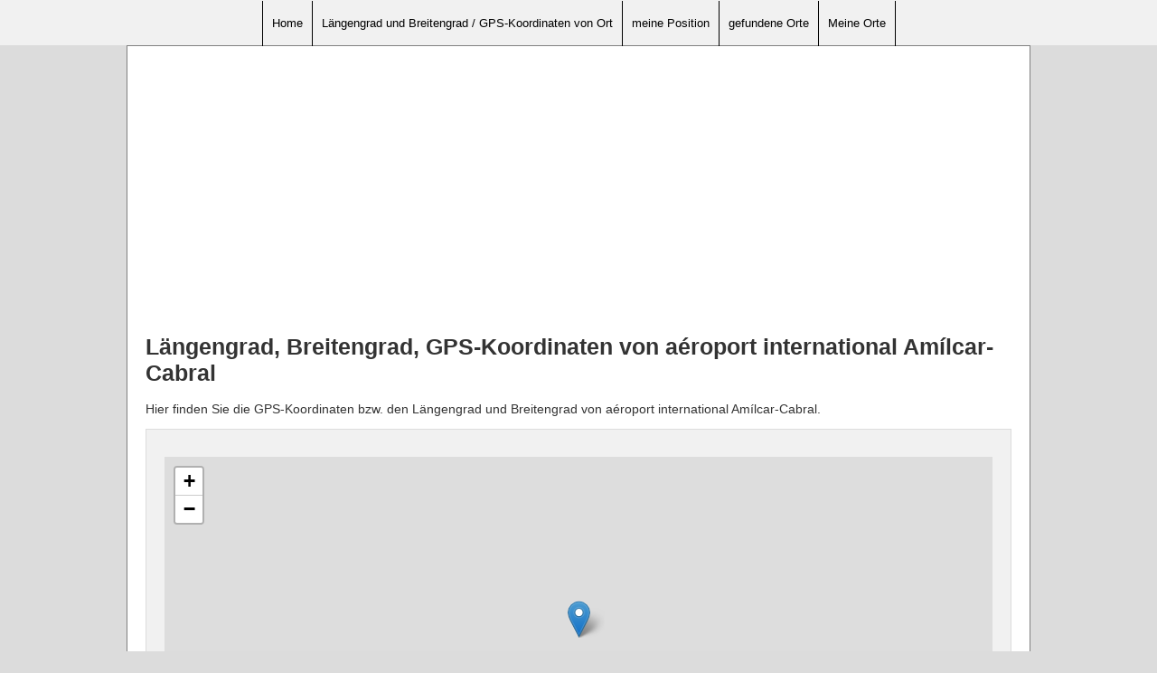

--- FILE ---
content_type: text/html; charset=utf-8
request_url: https://www.google.com/recaptcha/api2/aframe
body_size: 267
content:
<!DOCTYPE HTML><html><head><meta http-equiv="content-type" content="text/html; charset=UTF-8"></head><body><script nonce="wYdfFnqc-6BOqCZgfsH6ZQ">/** Anti-fraud and anti-abuse applications only. See google.com/recaptcha */ try{var clients={'sodar':'https://pagead2.googlesyndication.com/pagead/sodar?'};window.addEventListener("message",function(a){try{if(a.source===window.parent){var b=JSON.parse(a.data);var c=clients[b['id']];if(c){var d=document.createElement('img');d.src=c+b['params']+'&rc='+(localStorage.getItem("rc::a")?sessionStorage.getItem("rc::b"):"");window.document.body.appendChild(d);sessionStorage.setItem("rc::e",parseInt(sessionStorage.getItem("rc::e")||0)+1);localStorage.setItem("rc::h",'1769029149366');}}}catch(b){}});window.parent.postMessage("_grecaptcha_ready", "*");}catch(b){}</script></body></html>